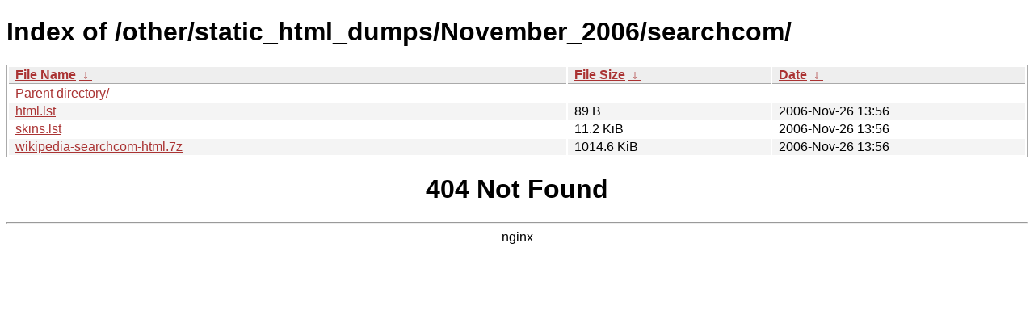

--- FILE ---
content_type: text/html
request_url: https://dumps.wikimedia.your.org/other/static_html_dumps/November_2006/searchcom/
body_size: 2228
content:
<!DOCTYPE html><html><head><meta http-equiv="content-type" content="text/html; charset=utf-8"><meta name="viewport" content="width=device-width"><style type="text/css">body,html {background:#fff;font-family:"Bitstream Vera Sans","Lucida Grande","Lucida Sans Unicode",Lucidux,Verdana,Lucida,sans-serif;}tr:nth-child(even) {background:#f4f4f4;}th,td {padding:0.1em 0.5em;}th {text-align:left;font-weight:bold;background:#eee;border-bottom:1px solid #aaa;}#list {border:1px solid #aaa;width:100%;}a {color:#a33;}a:hover {color:#e33;}</style>

<title>Index of /other/static_html_dumps/November_2006/searchcom/</title>
</head><body><h1>Index of /other/static_html_dumps/November_2006/searchcom/</h1>
<table id="list"><thead><tr><th style="width:55%"><a href="?C=N&amp;O=A">File Name</a>&nbsp;<a href="?C=N&amp;O=D">&nbsp;&darr;&nbsp;</a></th><th style="width:20%"><a href="?C=S&amp;O=A">File Size</a>&nbsp;<a href="?C=S&amp;O=D">&nbsp;&darr;&nbsp;</a></th><th style="width:25%"><a href="?C=M&amp;O=A">Date</a>&nbsp;<a href="?C=M&amp;O=D">&nbsp;&darr;&nbsp;</a></th></tr></thead>
<tbody><tr><td class="link"><a href="../">Parent directory/</a></td><td class="size">-</td><td class="date">-</td></tr>
<tr><td class="link"><a href="html.lst" title="html.lst">html.lst</a></td><td class="size">89 B</td><td class="date">2006-Nov-26 13:56</td></tr>
<tr><td class="link"><a href="skins.lst" title="skins.lst">skins.lst</a></td><td class="size">11.2 KiB</td><td class="date">2006-Nov-26 13:56</td></tr>
<tr><td class="link"><a href="wikipedia-searchcom-html.7z" title="wikipedia-searchcom-html.7z">wikipedia-searchcom-html.7z</a></td><td class="size">1014.6 KiB</td><td class="date">2006-Nov-26 13:56</td></tr>
</tbody></table><html>
<head><title>404 Not Found</title></head>
<body>
<center><h1>404 Not Found</h1></center>
<hr><center>nginx</center>
</body>
</html>
<!-- a padding to disable MSIE and Chrome friendly error page -->
<!-- a padding to disable MSIE and Chrome friendly error page -->
<!-- a padding to disable MSIE and Chrome friendly error page -->
<!-- a padding to disable MSIE and Chrome friendly error page -->
<!-- a padding to disable MSIE and Chrome friendly error page -->
<!-- a padding to disable MSIE and Chrome friendly error page -->
